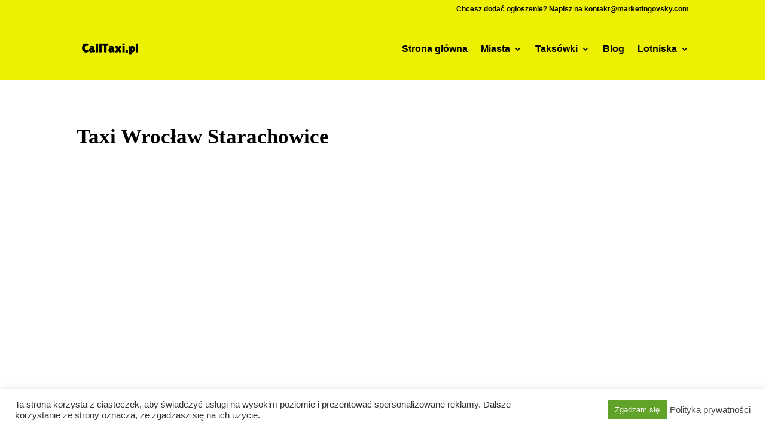

--- FILE ---
content_type: text/html; charset=UTF-8
request_url: https://www.calltaxi.pl/taxi-lotnisko-wroclaw-starachowice/
body_size: 9821
content:
<!DOCTYPE html><html lang="pl-PL"><head><meta charset="UTF-8" /><meta http-equiv="X-UA-Compatible" content="IE=edge"><link rel="pingback" href="https://www.calltaxi.pl/xmlrpc.php" /> <script type="text/javascript">document.documentElement.className = 'js';</script> <meta name='robots' content='index, follow, max-image-preview:large, max-snippet:-1, max-video-preview:-1' /><link media="all" href="https://www.calltaxi.pl/wp-content/cache/autoptimize/css/autoptimize_bb24e6d52a90a2eb51f80638d74e28a2.css" rel="stylesheet"><link media="none" href="https://www.calltaxi.pl/wp-content/cache/autoptimize/css/autoptimize_ed87e6fc5b520cbb909790129bcf475a.css" rel="stylesheet"><title>Taxi lotnisko Wrocław Starachowice - tanie taksówki, opinie, ceny</title><meta property="og:locale" content="pl_PL" /><meta property="og:type" content="article" /><meta property="og:title" content="Taxi lotnisko Wrocław Starachowice - tanie taksówki, opinie, ceny" /><meta property="og:url" content="https://www.calltaxi.pl/taxi-lotnisko-wroclaw-starachowice" /><meta property="og:site_name" content="CallTaxi - zam&oacute;w Taxi w Twoim mieście" /><meta property="article:modified_time" content="2023-05-07T09:25:25+00:00" /><meta name="twitter:card" content="summary_large_image" /><meta name="twitter:label1" content="Szacowany czas czytania" /><meta name="twitter:data1" content="2 minuty" /> <script type="application/ld+json" class="yoast-schema-graph">{"@context":"https://schema.org","@graph":[{"@type":"WebPage","@id":"https://www.calltaxi.pl/template-taxi-lotniska/","url":"https://www.calltaxi.pl/template-taxi-lotniska/","name":"Taxi lotnisko Wrocław Starachowice - tanie taksówki, opinie, ceny","isPartOf":{"@id":"https://www.calltaxi.pl/#website"},"datePublished":"2023-01-27T11:46:16+00:00","dateModified":"2023-05-07T09:25:25+00:00","breadcrumb":{"@id":"https://www.calltaxi.pl/template-taxi-lotniska/#breadcrumb"},"inLanguage":"pl-PL","potentialAction":[{"@type":"ReadAction","target":["https://www.calltaxi.pl/template-taxi-lotniska/"]}]},{"@type":"BreadcrumbList","@id":"https://www.calltaxi.pl/template-taxi-lotniska/#breadcrumb","itemListElement":[{"@type":"ListItem","position":1,"name":"Strona główna","item":"https://www.calltaxi.pl/"},{"@type":"ListItem","position":2,"name":"template-taxi-lotniska"}]},{"@type":"WebSite","@id":"https://www.calltaxi.pl/#website","url":"https://www.calltaxi.pl/","name":"CallTaxi - zam&oacute;w Taxi w Twoim mieście","description":"Szybko, tanio, bezpiecznie!","potentialAction":[{"@type":"SearchAction","target":{"@type":"EntryPoint","urlTemplate":"https://www.calltaxi.pl/?s={search_term_string}"},"query-input":"required name=search_term_string"}],"inLanguage":"pl-PL"}]}</script> <link rel="canonical" href="https://www.calltaxi.pl/taxi-lotnisko-wroclaw-starachowice/"><link rel="alternate" type="application/rss+xml" title="CallTaxi - zam&oacute;w Taxi w Twoim mieście &raquo; Kanał z wpisami" href="https://www.calltaxi.pl/feed/" /><link rel="alternate" type="application/rss+xml" title="CallTaxi - zam&oacute;w Taxi w Twoim mieście &raquo; Kanał z komentarzami" href="https://www.calltaxi.pl/comments/feed/" /><meta content="Divi v.4.24.0" name="generator"/> <script type="text/javascript" src="https://www.calltaxi.pl/wp-includes/js/jquery/jquery.min.js?ver=3.7.1" id="jquery-core-js"></script> <script type="text/javascript" id="cookie-law-info-js-extra">var Cli_Data = {"nn_cookie_ids":[],"cookielist":[],"non_necessary_cookies":[],"ccpaEnabled":"","ccpaRegionBased":"","ccpaBarEnabled":"","strictlyEnabled":["necessary","obligatoire"],"ccpaType":"gdpr","js_blocking":"1","custom_integration":"","triggerDomRefresh":"","secure_cookies":""};
var cli_cookiebar_settings = {"animate_speed_hide":"500","animate_speed_show":"500","background":"#FFF","border":"#b1a6a6c2","border_on":"","button_1_button_colour":"#61a229","button_1_button_hover":"#4e8221","button_1_link_colour":"#fff","button_1_as_button":"1","button_1_new_win":"","button_2_button_colour":"#333","button_2_button_hover":"#292929","button_2_link_colour":"#444","button_2_as_button":"","button_2_hidebar":"","button_3_button_colour":"#dedfe0","button_3_button_hover":"#b2b2b3","button_3_link_colour":"#333333","button_3_as_button":"1","button_3_new_win":"","button_4_button_colour":"#dedfe0","button_4_button_hover":"#b2b2b3","button_4_link_colour":"#333333","button_4_as_button":"1","button_7_button_colour":"#61a229","button_7_button_hover":"#4e8221","button_7_link_colour":"#fff","button_7_as_button":"1","button_7_new_win":"","font_family":"inherit","header_fix":"","notify_animate_hide":"1","notify_animate_show":"","notify_div_id":"#cookie-law-info-bar","notify_position_horizontal":"right","notify_position_vertical":"bottom","scroll_close":"","scroll_close_reload":"","accept_close_reload":"","reject_close_reload":"","showagain_tab":"","showagain_background":"#fff","showagain_border":"#000","showagain_div_id":"#cookie-law-info-again","showagain_x_position":"100px","text":"#333333","show_once_yn":"","show_once":"10000","logging_on":"","as_popup":"","popup_overlay":"1","bar_heading_text":"","cookie_bar_as":"banner","popup_showagain_position":"bottom-right","widget_position":"left"};
var log_object = {"ajax_url":"https:\/\/www.calltaxi.pl\/wp-admin\/admin-ajax.php"};</script> <link rel="https://api.w.org/" href="https://www.calltaxi.pl/wp-json/" /><link rel="alternate" type="application/json" href="https://www.calltaxi.pl/wp-json/wp/v2/pages/2537" /><link rel="EditURI" type="application/rsd+xml" title="RSD" href="https://www.calltaxi.pl/xmlrpc.php?rsd" /><link rel="wlwmanifest" type="application/wlwmanifest+xml" href="https://www.calltaxi.pl/wp-includes/wlwmanifest.xml" /><meta name="generator" content="WordPress 6.1.1" /><link rel='shortlink' href='https://www.calltaxi.pl/?p=2537' /><link rel="alternate" type="application/json+oembed" href="https://www.calltaxi.pl/wp-json/oembed/1.0/embed?url=https%3A%2F%2Fwww.calltaxi.pl%2Ftaxi-lotnisko-wroclaw-starachowice" /><link rel="alternate" type="text/xml+oembed" href="https://www.calltaxi.pl/wp-json/oembed/1.0/embed?url=https%3A%2F%2Fwww.calltaxi.pl%2Ftaxi-lotnisko-wroclaw-starachowice&#038;format=xml" /><meta name="viewport" content="width=device-width, initial-scale=1.0, maximum-scale=1.0, user-scalable=0" /> <script async src="https://www.googletagmanager.com/gtag/js?id=UA-156530300-1"></script> <script>window.dataLayer = window.dataLayer || [];
  function gtag(){dataLayer.push(arguments);}
  gtag('js', new Date());

  gtag('config', 'UA-156530300-1');</script> <meta name="google-site-verification" content="yecISzK09KYktu9cqgWNVffA0nf4S6aSUeR_ourKI_8"> <script data-ad-client="ca-pub-8941980214209706" async src="https://pagead2.googlesyndication.com/pagead/js/adsbygoogle.js"></script> <link rel="icon" href="https://www.calltaxi.pl/wp-content/uploads/2020/01/cropped-calltaxi.pl-favicon-32x32.png" sizes="32x32" /><link rel="icon" href="https://www.calltaxi.pl/wp-content/uploads/2020/01/cropped-calltaxi.pl-favicon-192x192.png" sizes="192x192" /><link rel="apple-touch-icon" href="https://www.calltaxi.pl/wp-content/uploads/2020/01/cropped-calltaxi.pl-favicon-180x180.png" /><meta name="msapplication-TileImage" content="https://www.calltaxi.pl/wp-content/uploads/2020/01/cropped-calltaxi.pl-favicon-270x270.png" /></head><body data-rsssl=1 class="page-template-default page page-id-2537 et_button_custom_icon et_pb_button_helper_class et_transparent_nav et_non_fixed_nav et_show_nav et_secondary_nav_enabled et_secondary_nav_only_menu et_primary_nav_dropdown_animation_fade et_secondary_nav_dropdown_animation_fade et_header_style_left et_pb_footer_columns4 et_cover_background et_pb_gutter et_pb_gutters3 et_pb_pagebuilder_layout et_no_sidebar et_divi_theme et-db"> <svg xmlns="http://www.w3.org/2000/svg" viewBox="0 0 0 0" width="0" height="0" focusable="false" role="none" style="visibility: hidden; position: absolute; left: -9999px; overflow: hidden;" ><defs><filter id="wp-duotone-dark-grayscale"><feColorMatrix color-interpolation-filters="sRGB" type="matrix" values=" .299 .587 .114 0 0 .299 .587 .114 0 0 .299 .587 .114 0 0 .299 .587 .114 0 0 " /><feComponentTransfer color-interpolation-filters="sRGB" ><feFuncR type="table" tableValues="0 0.49803921568627" /><feFuncG type="table" tableValues="0 0.49803921568627" /><feFuncB type="table" tableValues="0 0.49803921568627" /><feFuncA type="table" tableValues="1 1" /></feComponentTransfer><feComposite in2="SourceGraphic" operator="in" /></filter></defs></svg><svg xmlns="http://www.w3.org/2000/svg" viewBox="0 0 0 0" width="0" height="0" focusable="false" role="none" style="visibility: hidden; position: absolute; left: -9999px; overflow: hidden;" ><defs><filter id="wp-duotone-grayscale"><feColorMatrix color-interpolation-filters="sRGB" type="matrix" values=" .299 .587 .114 0 0 .299 .587 .114 0 0 .299 .587 .114 0 0 .299 .587 .114 0 0 " /><feComponentTransfer color-interpolation-filters="sRGB" ><feFuncR type="table" tableValues="0 1" /><feFuncG type="table" tableValues="0 1" /><feFuncB type="table" tableValues="0 1" /><feFuncA type="table" tableValues="1 1" /></feComponentTransfer><feComposite in2="SourceGraphic" operator="in" /></filter></defs></svg><svg xmlns="http://www.w3.org/2000/svg" viewBox="0 0 0 0" width="0" height="0" focusable="false" role="none" style="visibility: hidden; position: absolute; left: -9999px; overflow: hidden;" ><defs><filter id="wp-duotone-purple-yellow"><feColorMatrix color-interpolation-filters="sRGB" type="matrix" values=" .299 .587 .114 0 0 .299 .587 .114 0 0 .299 .587 .114 0 0 .299 .587 .114 0 0 " /><feComponentTransfer color-interpolation-filters="sRGB" ><feFuncR type="table" tableValues="0.54901960784314 0.98823529411765" /><feFuncG type="table" tableValues="0 1" /><feFuncB type="table" tableValues="0.71764705882353 0.25490196078431" /><feFuncA type="table" tableValues="1 1" /></feComponentTransfer><feComposite in2="SourceGraphic" operator="in" /></filter></defs></svg><svg xmlns="http://www.w3.org/2000/svg" viewBox="0 0 0 0" width="0" height="0" focusable="false" role="none" style="visibility: hidden; position: absolute; left: -9999px; overflow: hidden;" ><defs><filter id="wp-duotone-blue-red"><feColorMatrix color-interpolation-filters="sRGB" type="matrix" values=" .299 .587 .114 0 0 .299 .587 .114 0 0 .299 .587 .114 0 0 .299 .587 .114 0 0 " /><feComponentTransfer color-interpolation-filters="sRGB" ><feFuncR type="table" tableValues="0 1" /><feFuncG type="table" tableValues="0 0.27843137254902" /><feFuncB type="table" tableValues="0.5921568627451 0.27843137254902" /><feFuncA type="table" tableValues="1 1" /></feComponentTransfer><feComposite in2="SourceGraphic" operator="in" /></filter></defs></svg><svg xmlns="http://www.w3.org/2000/svg" viewBox="0 0 0 0" width="0" height="0" focusable="false" role="none" style="visibility: hidden; position: absolute; left: -9999px; overflow: hidden;" ><defs><filter id="wp-duotone-midnight"><feColorMatrix color-interpolation-filters="sRGB" type="matrix" values=" .299 .587 .114 0 0 .299 .587 .114 0 0 .299 .587 .114 0 0 .299 .587 .114 0 0 " /><feComponentTransfer color-interpolation-filters="sRGB" ><feFuncR type="table" tableValues="0 0" /><feFuncG type="table" tableValues="0 0.64705882352941" /><feFuncB type="table" tableValues="0 1" /><feFuncA type="table" tableValues="1 1" /></feComponentTransfer><feComposite in2="SourceGraphic" operator="in" /></filter></defs></svg><svg xmlns="http://www.w3.org/2000/svg" viewBox="0 0 0 0" width="0" height="0" focusable="false" role="none" style="visibility: hidden; position: absolute; left: -9999px; overflow: hidden;" ><defs><filter id="wp-duotone-magenta-yellow"><feColorMatrix color-interpolation-filters="sRGB" type="matrix" values=" .299 .587 .114 0 0 .299 .587 .114 0 0 .299 .587 .114 0 0 .299 .587 .114 0 0 " /><feComponentTransfer color-interpolation-filters="sRGB" ><feFuncR type="table" tableValues="0.78039215686275 1" /><feFuncG type="table" tableValues="0 0.94901960784314" /><feFuncB type="table" tableValues="0.35294117647059 0.47058823529412" /><feFuncA type="table" tableValues="1 1" /></feComponentTransfer><feComposite in2="SourceGraphic" operator="in" /></filter></defs></svg><svg xmlns="http://www.w3.org/2000/svg" viewBox="0 0 0 0" width="0" height="0" focusable="false" role="none" style="visibility: hidden; position: absolute; left: -9999px; overflow: hidden;" ><defs><filter id="wp-duotone-purple-green"><feColorMatrix color-interpolation-filters="sRGB" type="matrix" values=" .299 .587 .114 0 0 .299 .587 .114 0 0 .299 .587 .114 0 0 .299 .587 .114 0 0 " /><feComponentTransfer color-interpolation-filters="sRGB" ><feFuncR type="table" tableValues="0.65098039215686 0.40392156862745" /><feFuncG type="table" tableValues="0 1" /><feFuncB type="table" tableValues="0.44705882352941 0.4" /><feFuncA type="table" tableValues="1 1" /></feComponentTransfer><feComposite in2="SourceGraphic" operator="in" /></filter></defs></svg><svg xmlns="http://www.w3.org/2000/svg" viewBox="0 0 0 0" width="0" height="0" focusable="false" role="none" style="visibility: hidden; position: absolute; left: -9999px; overflow: hidden;" ><defs><filter id="wp-duotone-blue-orange"><feColorMatrix color-interpolation-filters="sRGB" type="matrix" values=" .299 .587 .114 0 0 .299 .587 .114 0 0 .299 .587 .114 0 0 .299 .587 .114 0 0 " /><feComponentTransfer color-interpolation-filters="sRGB" ><feFuncR type="table" tableValues="0.098039215686275 1" /><feFuncG type="table" tableValues="0 0.66274509803922" /><feFuncB type="table" tableValues="0.84705882352941 0.41960784313725" /><feFuncA type="table" tableValues="1 1" /></feComponentTransfer><feComposite in2="SourceGraphic" operator="in" /></filter></defs></svg><div id="page-container"><div id="top-header"><div class="container clearfix"><div id="et-secondary-menu"><ul id="et-secondary-nav" class="menu"><li class="menu-item menu-item-type-custom menu-item-object-custom menu-item-2584"><a href="mailto:kontakt@marketingovsky.com">Chcesz dodać ogłoszenie? Napisz na kontakt@marketingovsky.com</a></li></ul></div></div></div><header id="main-header" data-height-onload="90"><div class="container clearfix et_menu_container"><div class="logo_container"> <span class="logo_helper"></span> <a href="https://www.calltaxi.pl/"> <img src="https://www.calltaxi.pl/wp-content/uploads/2020/01/calltaxi.pl-logo.png" width="93" height="43" alt="CallTaxi - zam&oacute;w Taxi w Twoim mieście" id="logo" data-height-percentage="100" /> </a></div><div id="et-top-navigation" data-height="90" data-fixed-height="40"><nav id="top-menu-nav"><ul id="top-menu" class="nav"><li id="menu-item-48" class="menu-item menu-item-type-post_type menu-item-object-page menu-item-home menu-item-48"><a href="https://www.calltaxi.pl/">Strona główna</a></li><li id="menu-item-2359" class="menu-item menu-item-type-custom menu-item-object-custom menu-item-has-children menu-item-2359"><a href="#">Miasta</a><ul class="sub-menu"><li id="menu-item-2362" class="menu-item menu-item-type-post_type menu-item-object-page menu-item-2362"><a href="https://www.calltaxi.pl/taxi-warszawa/">Taxi Warszawa</a></li><li id="menu-item-2373" class="menu-item menu-item-type-post_type menu-item-object-page menu-item-2373"><a href="https://www.calltaxi.pl/taxi-lodz/">Taxi Łódź</a></li><li id="menu-item-2363" class="menu-item menu-item-type-post_type menu-item-object-page menu-item-2363"><a href="https://www.calltaxi.pl/taxi-gdansk/">Taxi Gdańsk</a></li><li id="menu-item-2360" class="menu-item menu-item-type-post_type menu-item-object-page menu-item-2360"><a href="https://www.calltaxi.pl/taxi-torun/">Taxi Toruń</a></li><li id="menu-item-2367" class="menu-item menu-item-type-post_type menu-item-object-page menu-item-2367"><a href="https://www.calltaxi.pl/taxi-krakow/">Taxi Kraków</a></li><li id="menu-item-2368" class="menu-item menu-item-type-post_type menu-item-object-page menu-item-2368"><a href="https://www.calltaxi.pl/taxi-wroclaw/">Taxi Wrocław</a></li><li id="menu-item-2369" class="menu-item menu-item-type-post_type menu-item-object-page menu-item-2369"><a href="https://www.calltaxi.pl/taxi-poznan/">Taxi Poznań</a></li><li id="menu-item-2372" class="menu-item menu-item-type-post_type menu-item-object-page menu-item-2372"><a href="https://www.calltaxi.pl/taxi-katowice/">Taxi Katowice</a></li><li id="menu-item-2364" class="menu-item menu-item-type-post_type menu-item-object-page menu-item-2364"><a href="https://www.calltaxi.pl/taxi-szczecin/">Taxi Szczecin</a></li><li id="menu-item-2361" class="menu-item menu-item-type-post_type menu-item-object-page menu-item-2361"><a href="https://www.calltaxi.pl/taxi-bydgoszcz/">Taxi Bydgoszcz</a></li><li id="menu-item-2365" class="menu-item menu-item-type-post_type menu-item-object-page menu-item-2365"><a href="https://www.calltaxi.pl/taxi-bialystok/">Taxi Białystok</a></li><li id="menu-item-2366" class="menu-item menu-item-type-post_type menu-item-object-page menu-item-2366"><a href="https://www.calltaxi.pl/taxi-radom/">Taxi Radom</a></li><li id="menu-item-2370" class="menu-item menu-item-type-post_type menu-item-object-page menu-item-2370"><a href="https://www.calltaxi.pl/taxi-kielce/">Taxi Kielce</a></li><li id="menu-item-2371" class="menu-item menu-item-type-post_type menu-item-object-page menu-item-2371"><a href="https://www.calltaxi.pl/taxi-czestochowa/">Taxi Częstochowa</a></li></ul></li><li id="menu-item-1268" class="menu-item menu-item-type-custom menu-item-object-custom menu-item-has-children menu-item-1268"><a href="https://www.calltaxi.pl/taxi/">Taksówki</a><ul class="sub-menu"><li id="menu-item-1266" class="menu-item menu-item-type-post_type menu-item-object-page menu-item-1266"><a href="https://www.calltaxi.pl/taxi-mazowieckie/">Taxi Mazowieckie</a></li><li id="menu-item-1267" class="menu-item menu-item-type-post_type menu-item-object-page menu-item-1267"><a href="https://www.calltaxi.pl/taxi-lodzkie/">Taxi Łódzkie</a></li><li id="menu-item-1265" class="menu-item menu-item-type-post_type menu-item-object-page menu-item-1265"><a href="https://www.calltaxi.pl/taxi-pomorskie/">Taxi Pomorskie</a></li><li id="menu-item-1362" class="menu-item menu-item-type-post_type menu-item-object-page menu-item-1362"><a href="https://www.calltaxi.pl/taxi-swietokrzyskie/">Taxi Świętokrzyskie</a></li><li id="menu-item-1363" class="menu-item menu-item-type-post_type menu-item-object-page menu-item-1363"><a href="https://www.calltaxi.pl/taxi-zachodniopomorskie/">Taxi Zachodniopomorskie</a></li><li id="menu-item-1603" class="menu-item menu-item-type-post_type menu-item-object-page menu-item-1603"><a href="https://www.calltaxi.pl/taxi-lubuskie/">Taxi Lubuskie</a></li><li id="menu-item-1604" class="menu-item menu-item-type-post_type menu-item-object-page menu-item-1604"><a href="https://www.calltaxi.pl/taxi-dolnoslaskie/">Taxi Dolnośląskie</a></li><li id="menu-item-1643" class="menu-item menu-item-type-post_type menu-item-object-page menu-item-1643"><a href="https://www.calltaxi.pl/taxi-opolskie/">Taxi Opolskie</a></li><li id="menu-item-1693" class="menu-item menu-item-type-post_type menu-item-object-page menu-item-1693"><a href="https://www.calltaxi.pl/taxi-podlaskie/">Taxi Podlaskie</a></li><li id="menu-item-2311" class="menu-item menu-item-type-post_type menu-item-object-page menu-item-2311"><a href="https://www.calltaxi.pl/taxi-kujawsko-pomorskie/">Taxi Kujawsko-Pomorskie</a></li><li id="menu-item-1752" class="menu-item menu-item-type-post_type menu-item-object-page menu-item-1752"><a href="https://www.calltaxi.pl/taxi-podkarpackie/">Taxi Podkarpackie</a></li><li id="menu-item-1819" class="menu-item menu-item-type-post_type menu-item-object-page menu-item-1819"><a href="https://www.calltaxi.pl/taxi-lubelskie/">Taxi Lubelskie</a></li><li id="menu-item-1886" class="menu-item menu-item-type-post_type menu-item-object-page menu-item-1886"><a href="https://www.calltaxi.pl/taxi-warminsko-mazurskie/">Taxi Warmińsko-Mazurskie</a></li><li id="menu-item-1972" class="menu-item menu-item-type-post_type menu-item-object-page menu-item-1972"><a href="https://www.calltaxi.pl/taxi-malopolskie/">Taxi Małopolskie</a></li><li id="menu-item-2087" class="menu-item menu-item-type-post_type menu-item-object-page menu-item-2087"><a href="https://www.calltaxi.pl/taxi-wielkopolskie/">Taxi Wielkopolskie</a></li><li id="menu-item-2284" class="menu-item menu-item-type-post_type menu-item-object-page menu-item-2284"><a href="https://www.calltaxi.pl/taxi-slaskie/">Taxi Śląskie</a></li></ul></li><li id="menu-item-67" class="menu-item menu-item-type-post_type menu-item-object-page menu-item-67"><a href="https://www.calltaxi.pl/blog/">Blog</a></li><li id="menu-item-2541" class="menu-item menu-item-type-custom menu-item-object-custom current-menu-ancestor current-menu-parent menu-item-has-children menu-item-2541"><a href="#">Lotniska</a><ul class="sub-menu"><li id="menu-item-2542" class="menu-item menu-item-type-custom menu-item-object-custom menu-item-2542"><a href="/taxi-lotnisko-lodz-lublinek/">Taxi Łódź Lublinek</a></li><li id="menu-item-2543" class="menu-item menu-item-type-custom menu-item-object-custom menu-item-2543"><a href="/taxi-lotnisko-krakow-balice/">Taxi Kraków Balice</a></li><li id="menu-item-2544" class="menu-item menu-item-type-custom menu-item-object-custom menu-item-2544"><a href="/taxi-lotnisko-gdansk-rebiechowo/">Taxi Gdańsk Rębiechowo</a></li><li id="menu-item-2545" class="menu-item menu-item-type-custom menu-item-object-custom menu-item-2545"><a href="/taxi-lotnisko-lublin-swidnik/">Taxi Lublin Świdnik</a></li><li id="menu-item-2546" class="menu-item menu-item-type-custom menu-item-object-custom menu-item-2546"><a href="/taxi-lotnisko-warszawa-modlin/">Taxi Warszawa Modlin</a></li><li id="menu-item-2547" class="menu-item menu-item-type-custom menu-item-object-custom menu-item-2547"><a href="/taxi-lotnisko-warszawa-okecie/">Taxi Warszawa Okęcie</a></li><li id="menu-item-2548" class="menu-item menu-item-type-custom menu-item-object-custom menu-item-2548"><a href="/taxi-lotnisko-poznan-lawica/">Taxi Poznań Ławica</a></li><li id="menu-item-2549" class="menu-item menu-item-type-custom menu-item-object-custom menu-item-2549"><a href="/taxi-lotnisko-katowice-pyrzowice/">Taxi Katowice Pyrzowice</a></li><li id="menu-item-2550" class="menu-item menu-item-type-custom menu-item-object-custom menu-item-2550"><a href="/taxi-lotnisko-radom/">Taxi lotnisko Radom</a></li><li id="menu-item-2551" class="menu-item menu-item-type-custom menu-item-object-custom menu-item-2551"><a href="/taxi-lotnisko-rzeszow-jasionka/">Taxi Rzeszów Jasionka</a></li><li id="menu-item-2552" class="menu-item menu-item-type-custom menu-item-object-custom current-menu-item menu-item-2552"><a href="/taxi-lotnisko-wroclaw-starachowice/" aria-current="page">Taxi Wrocław Starachowice</a></li></ul></li></ul></nav><div id="et_mobile_nav_menu"><div class="mobile_nav closed"> <span class="select_page">Zaznacz stronę</span> <span class="mobile_menu_bar mobile_menu_bar_toggle"></span></div></div></div></div></header><div id="et-main-area"><div id="main-content"><article id="post-2537" class="post-2537 page type-page status-publish hentry"><div class="entry-content"><div class="et-l et-l--post"><div class="et_builder_inner_content et_pb_gutters3"><div class="et_pb_section et_pb_section_0 et_section_regular section_has_divider et_pb_bottom_divider et_pb_top_divider" ><div class="et_pb_top_inside_divider et-no-transition"></div><div class="et_pb_row et_pb_row_0"><div class="et_pb_column et_pb_column_4_4 et_pb_column_0  et_pb_css_mix_blend_mode_passthrough et-last-child"><div class="et_pb_module et_pb_text et_pb_text_0  et_pb_text_align_left et_pb_bg_layout_light"><div class="et_pb_text_inner"><h1>Taxi Wrocław Starachowice</h1></div></div><div class="et_pb_module et_pb_code et_pb_code_0"><div class="et_pb_code_inner"><script async src="https://pagead2.googlesyndication.com/pagead/js/adsbygoogle.js"></script>  <ins class="adsbygoogle"
 style="display:block"
 data-ad-client="ca-pub-8941980214209706"
 data-ad-slot="1631636516"
 data-ad-format="auto"
 data-full-width-responsive="true"></ins> <script>(adsbygoogle = window.adsbygoogle || []).push({});</script></div></div></div></div><div class="et_pb_bottom_inside_divider et-no-transition"></div></div><div class="et_pb_section et_pb_section_1 et_section_regular section_has_divider et_pb_bottom_divider et_pb_top_divider" ><div class="et_pb_top_inside_divider et-no-transition"></div><div class="et_pb_row et_pb_row_1"><div class="et_pb_column et_pb_column_4_4 et_pb_column_1  et_pb_css_mix_blend_mode_passthrough et-last-child"><div class="et_pb_module et_pb_text et_pb_text_1  et_pb_text_align_left et_pb_bg_layout_light"><div class="et_pb_text_inner"><h2>Cennik taxi na lotnisku Wrocław Starachowice</h2><p>Zobacz, ile prawdopodobnie może kosztować przejazd taksówką. Kwoty są jedynie orientacyjne. Dokładne ceny taxi działających na lotnisku poznasz podczas kontaktu z wybranym kierowcą.</p></div></div><div class="et_pb_module et_pb_text et_pb_text_2  et_pb_text_align_left et_pb_bg_layout_light"><div class="et_pb_text_inner"><table border="1" style="border-collapse: collapse; width: 100%;"><tbody><tr><td style="width: 50%;">Opłata startowa</td><td style="width: 50%;">5,00 – 8,00 zł</td></tr><tr><td style="width: 50%;">Taryfa 1 (dzień 6:00 – 22:00)</td><td style="width: 50%;">1,50 – 3,00 zł / km</td></tr><tr><td style="width: 50%;">Taryfa 2 (noc 22:00 – 6:00)</td><td style="width: 50%;">2,50 – 4,50 zł / km</td></tr><tr><td style="width: 50%;">Taryfa 3 (dzień 6:00 - 22:00)</td><td style="width: 50%;">4,00 – 6,00 zł / km</td></tr><tr><td style="width: 50%;">Taryfa 4 (noc 22:00 – 6:00)</td><td style="width: 50%;">5,00 – 9,00 zł / km</td></tr><tr><td style="width: 50%;">Postój</td><td style="width: 50%;">25,00 - 50,00 / godz.</td></tr></tbody></table><p>&nbsp;<br /> &nbsp;</p><h3>Brak wyników? Użyj wygodnej wyszukiwarki!</h3><p><script async="" src="https://cse.google.com/cse.js?cx=e5531d7f7a7d74630"></script></p><div class="gcse-search"></div><p>&nbsp;<br /> &nbsp;</p></div></div><div class="et_pb_module et_pb_code et_pb_code_1"><div class="et_pb_code_inner"><script async src="https://pagead2.googlesyndication.com/pagead/js/adsbygoogle.js"></script>  <ins class="adsbygoogle"
 style="display:block"
 data-ad-client="ca-pub-8941980214209706"
 data-ad-slot="3815272062"
 data-ad-format="auto"
 data-full-width-responsive="true"></ins> <script>(adsbygoogle = window.adsbygoogle || []).push({});</script></div></div><div class="et_pb_module et_pb_text et_pb_text_3  et_pb_text_align_left et_pb_bg_layout_light"><div class="et_pb_text_inner"><h2>Taksówka z lotniska Wrocław Starachowice</h2><p>Wykorzystaj poręczną mapkę, by sprawdzić, gdzie być może działają taksówki w okolicach tego lotniska.</p></div></div><div class="et_pb_module et_pb_code et_pb_code_2"></div><div class="et_pb_module et_pb_code et_pb_code_3"><div class="et_pb_code_inner"><iframe width="1200" height="400" style="border:0" loading="lazy" allowfullscreen src="https://www.google.com/maps/embed/v1/search?q=taxi+Wrocław&#038;key=AIzaSyAvUA0DfUCoOMGltcZbTOr0fAcpGM467Fg"></iframe></div></div><div class="et_pb_module et_pb_code et_pb_code_4"><div class="et_pb_code_inner"><script async src="https://pagead2.googlesyndication.com/pagead/js/adsbygoogle.js"></script>  <ins class="adsbygoogle"
 style="display:block"
 data-ad-client="ca-pub-8941980214209706"
 data-ad-slot="7427082198"
 data-ad-format="auto"
 data-full-width-responsive="true"></ins> <script>(adsbygoogle = window.adsbygoogle || []).push({});</script></div></div><div class="et_pb_module et_pb_text et_pb_text_4  et_pb_text_align_left et_pb_bg_layout_light"><div class="et_pb_text_inner"><p><h2>Z kierowcą taksówki do portu lotniczego. Na czym polega ten przejazd?</h2><p>Jeśli masz zamiar odbyć podróż aeroplanem, nie możesz zezwolić sobie na opóźnienie w przybyciu na lotnisko. Odprawa, przekazanie bagażu lub ukończenie kontroli bezpieczeństwa – aby bez strachu sprostać całkowite czynności, warto zjawić się w porcie samolotowym, gdzieś 2 h przed planowaną godziną wyjazdu. Bynajmniej komunikacja ogólnopolska cyklicznie zawodzi. Świetnym pomysłem na rozwiązanie tegoż faktu jest transfer na lotnisko Wrocław Starachowice taxi.</p><h2>Czemu powinno się wybrać taxi, jadąc do portu lotniczego?</h2><p>Jadąc taxi do portu lotniczego &#8211; to dobry pomysł z dużej ilości powodów. Po pierwsze to: wysoki luksus dla pasażera. Nie potrzebujesz przedzierać się z wielkimi bagażami w zawalonych busach bądź pociągach – po wjeździe kierowcy taxi, zajmiesz korzystne środowisko w pojeździe, a swoje bagaże ukryjesz w bagażniku. Oprócz tego nie potrzebujesz sprawdzać rozkładu podróży czy oburzać się opóźnieniami komunikacji.</p><h2>Jak można zarezerwować taksi do portu lotniczego Wrocław Starachowice?</h2><p>Jeśli pomimo to obawiasz się opóźnienia, taksi do portu lotniczego Wrocław Starachowice w miejscowości Wrocław &#8211; masz opcję zamówić ją z wyprzedzeniem. Dzięki czemu kierowca będzie pod wybranym adresem o wcześniej naznaczonej porze. Podróż na lotnisko taxi to zarówno podejście niesłychanie popularne cenowo. Taxi do portu lotniczego masz możliwość zamówić poprzez apkę albo smartfona &#8211; telefonując wprost do spółki taksówkarskiej ewentualnie taryfiarza.</p></p></div></div></div></div></div></div></div></div></article></div><footer id="main-footer"><div id="et-footer-nav"><div class="container"><ul id="menu-menu-dolne" class="bottom-nav"><li id="menu-item-2492" class="menu-item menu-item-type-post_type menu-item-object-page menu-item-2492"><a href="https://www.calltaxi.pl/przewoz-osob-w-poblizu/">Przewóz osób w pobliżu</a></li><li id="menu-item-2493" class="menu-item menu-item-type-post_type menu-item-object-page menu-item-2493"><a href="https://www.calltaxi.pl/pks-w-poblizu/">PKS w pobliżu</a></li><li id="menu-item-2494" class="menu-item menu-item-type-post_type menu-item-object-page menu-item-2494"><a href="https://www.calltaxi.pl/bus-w-poblizu/">Bus w pobliżu</a></li><li id="menu-item-2495" class="menu-item menu-item-type-post_type menu-item-object-page menu-item-2495"><a href="https://www.calltaxi.pl/autobus-w-poblizu/">Autobus w pobliżu</a></li><li id="menu-item-2496" class="menu-item menu-item-type-post_type menu-item-object-page menu-item-2496"><a href="https://www.calltaxi.pl/taksowki/">Taksówki</a></li><li id="menu-item-2497" class="menu-item menu-item-type-custom menu-item-object-custom menu-item-2497"><a href="https://www.calltaxi.pl/wp-content/uploads/2022/03/POLITYKA-PRYWATNOSCI-PL.docx">Polityka prywatności</a></li></ul></div></div><div id="footer-bottom"><div class="container clearfix"></div></div></footer></div></div><div id="cookie-law-info-bar" data-nosnippet="true"><span><div class="cli-bar-container cli-style-v2"><div class="cli-bar-message">Ta strona korzysta z ciasteczek, aby świadczyć usługi na wysokim poziomie i prezentować spersonalizowane reklamy. Dalsze korzystanie ze strony oznacza, że zgadzasz się na ich użycie.</div><div class="cli-bar-btn_container"><a id="wt-cli-accept-all-btn" role='button' data-cli_action="accept_all" class="wt-cli-element medium cli-plugin-button wt-cli-accept-all-btn cookie_action_close_header cli_action_button">Zgadzam się</a><a href="https://www.calltaxi.pl/wp-content/uploads/2022/03/POLITYKA-PRYWATNOSCI-PL.docx" id="CONSTANT_OPEN_URL" target="_blank" class="cli-plugin-main-link">Polityka prywatności</a></div></div></span></div><div id="cookie-law-info-again" data-nosnippet="true"><span id="cookie_hdr_showagain">Manage consent</span></div><div class="cli-modal" data-nosnippet="true" id="cliSettingsPopup" tabindex="-1" role="dialog" aria-labelledby="cliSettingsPopup" aria-hidden="true"><div class="cli-modal-dialog" role="document"><div class="cli-modal-content cli-bar-popup"> <button type="button" class="cli-modal-close" id="cliModalClose"> <svg class="" viewBox="0 0 24 24"><path d="M19 6.41l-1.41-1.41-5.59 5.59-5.59-5.59-1.41 1.41 5.59 5.59-5.59 5.59 1.41 1.41 5.59-5.59 5.59 5.59 1.41-1.41-5.59-5.59z"></path><path d="M0 0h24v24h-24z" fill="none"></path></svg> <span class="wt-cli-sr-only">Close</span> </button><div class="cli-modal-body"><div class="cli-container-fluid cli-tab-container"><div class="cli-row"><div class="cli-col-12 cli-align-items-stretch cli-px-0"><div class="cli-privacy-overview"><h4>Privacy Overview</h4><div class="cli-privacy-content"><div class="cli-privacy-content-text">This website uses cookies to improve your experience while you navigate through the website. Out of these, the cookies that are categorized as necessary are stored on your browser as they are essential for the working of basic functionalities of the website. We also use third-party cookies that help us analyze and understand how you use this website. These cookies will be stored in your browser only with your consent. You also have the option to opt-out of these cookies. But opting out of some of these cookies may affect your browsing experience.</div></div> <a class="cli-privacy-readmore" aria-label="Show more" role="button" data-readmore-text="Show more" data-readless-text="Show less"></a></div></div><div class="cli-col-12 cli-align-items-stretch cli-px-0 cli-tab-section-container"><div class="cli-tab-section"><div class="cli-tab-header"> <a role="button" tabindex="0" class="cli-nav-link cli-settings-mobile" data-target="necessary" data-toggle="cli-toggle-tab"> Necessary </a><div class="wt-cli-necessary-checkbox"> <input type="checkbox" class="cli-user-preference-checkbox"  id="wt-cli-checkbox-necessary" data-id="checkbox-necessary" checked="checked"  /> <label class="form-check-label" for="wt-cli-checkbox-necessary">Necessary</label></div> <span class="cli-necessary-caption">Always Enabled</span></div><div class="cli-tab-content"><div class="cli-tab-pane cli-fade" data-id="necessary"><div class="wt-cli-cookie-description"> Necessary cookies are absolutely essential for the website to function properly. These cookies ensure basic functionalities and security features of the website, anonymously.<table class="cookielawinfo-row-cat-table cookielawinfo-winter"><thead><tr><th class="cookielawinfo-column-1">Cookie</th><th class="cookielawinfo-column-3">Duration</th><th class="cookielawinfo-column-4">Description</th></tr></thead><tbody><tr class="cookielawinfo-row"><td class="cookielawinfo-column-1">cookielawinfo-checkbox-analytics</td><td class="cookielawinfo-column-3">11 months</td><td class="cookielawinfo-column-4">This cookie is set by GDPR Cookie Consent plugin. The cookie is used to store the user consent for the cookies in the category "Analytics".</td></tr><tr class="cookielawinfo-row"><td class="cookielawinfo-column-1">cookielawinfo-checkbox-functional</td><td class="cookielawinfo-column-3">11 months</td><td class="cookielawinfo-column-4">The cookie is set by GDPR cookie consent to record the user consent for the cookies in the category "Functional".</td></tr><tr class="cookielawinfo-row"><td class="cookielawinfo-column-1">cookielawinfo-checkbox-necessary</td><td class="cookielawinfo-column-3">11 months</td><td class="cookielawinfo-column-4">This cookie is set by GDPR Cookie Consent plugin. The cookies is used to store the user consent for the cookies in the category "Necessary".</td></tr><tr class="cookielawinfo-row"><td class="cookielawinfo-column-1">cookielawinfo-checkbox-others</td><td class="cookielawinfo-column-3">11 months</td><td class="cookielawinfo-column-4">This cookie is set by GDPR Cookie Consent plugin. The cookie is used to store the user consent for the cookies in the category "Other.</td></tr><tr class="cookielawinfo-row"><td class="cookielawinfo-column-1">cookielawinfo-checkbox-performance</td><td class="cookielawinfo-column-3">11 months</td><td class="cookielawinfo-column-4">This cookie is set by GDPR Cookie Consent plugin. The cookie is used to store the user consent for the cookies in the category "Performance".</td></tr><tr class="cookielawinfo-row"><td class="cookielawinfo-column-1">viewed_cookie_policy</td><td class="cookielawinfo-column-3">11 months</td><td class="cookielawinfo-column-4">The cookie is set by the GDPR Cookie Consent plugin and is used to store whether or not user has consented to the use of cookies. It does not store any personal data.</td></tr></tbody></table></div></div></div></div><div class="cli-tab-section"><div class="cli-tab-header"> <a role="button" tabindex="0" class="cli-nav-link cli-settings-mobile" data-target="functional" data-toggle="cli-toggle-tab"> Functional </a><div class="cli-switch"> <input type="checkbox" id="wt-cli-checkbox-functional" class="cli-user-preference-checkbox"  data-id="checkbox-functional" /> <label for="wt-cli-checkbox-functional" class="cli-slider" data-cli-enable="Enabled" data-cli-disable="Disabled"><span class="wt-cli-sr-only">Functional</span></label></div></div><div class="cli-tab-content"><div class="cli-tab-pane cli-fade" data-id="functional"><div class="wt-cli-cookie-description"> Functional cookies help to perform certain functionalities like sharing the content of the website on social media platforms, collect feedbacks, and other third-party features.</div></div></div></div><div class="cli-tab-section"><div class="cli-tab-header"> <a role="button" tabindex="0" class="cli-nav-link cli-settings-mobile" data-target="performance" data-toggle="cli-toggle-tab"> Performance </a><div class="cli-switch"> <input type="checkbox" id="wt-cli-checkbox-performance" class="cli-user-preference-checkbox"  data-id="checkbox-performance" /> <label for="wt-cli-checkbox-performance" class="cli-slider" data-cli-enable="Enabled" data-cli-disable="Disabled"><span class="wt-cli-sr-only">Performance</span></label></div></div><div class="cli-tab-content"><div class="cli-tab-pane cli-fade" data-id="performance"><div class="wt-cli-cookie-description"> Performance cookies are used to understand and analyze the key performance indexes of the website which helps in delivering a better user experience for the visitors.</div></div></div></div><div class="cli-tab-section"><div class="cli-tab-header"> <a role="button" tabindex="0" class="cli-nav-link cli-settings-mobile" data-target="analytics" data-toggle="cli-toggle-tab"> Analytics </a><div class="cli-switch"> <input type="checkbox" id="wt-cli-checkbox-analytics" class="cli-user-preference-checkbox"  data-id="checkbox-analytics" /> <label for="wt-cli-checkbox-analytics" class="cli-slider" data-cli-enable="Enabled" data-cli-disable="Disabled"><span class="wt-cli-sr-only">Analytics</span></label></div></div><div class="cli-tab-content"><div class="cli-tab-pane cli-fade" data-id="analytics"><div class="wt-cli-cookie-description"> Analytical cookies are used to understand how visitors interact with the website. These cookies help provide information on metrics the number of visitors, bounce rate, traffic source, etc.</div></div></div></div><div class="cli-tab-section"><div class="cli-tab-header"> <a role="button" tabindex="0" class="cli-nav-link cli-settings-mobile" data-target="advertisement" data-toggle="cli-toggle-tab"> Advertisement </a><div class="cli-switch"> <input type="checkbox" id="wt-cli-checkbox-advertisement" class="cli-user-preference-checkbox"  data-id="checkbox-advertisement" /> <label for="wt-cli-checkbox-advertisement" class="cli-slider" data-cli-enable="Enabled" data-cli-disable="Disabled"><span class="wt-cli-sr-only">Advertisement</span></label></div></div><div class="cli-tab-content"><div class="cli-tab-pane cli-fade" data-id="advertisement"><div class="wt-cli-cookie-description"> Advertisement cookies are used to provide visitors with relevant ads and marketing campaigns. These cookies track visitors across websites and collect information to provide customized ads.</div></div></div></div><div class="cli-tab-section"><div class="cli-tab-header"> <a role="button" tabindex="0" class="cli-nav-link cli-settings-mobile" data-target="others" data-toggle="cli-toggle-tab"> Others </a><div class="cli-switch"> <input type="checkbox" id="wt-cli-checkbox-others" class="cli-user-preference-checkbox"  data-id="checkbox-others" /> <label for="wt-cli-checkbox-others" class="cli-slider" data-cli-enable="Enabled" data-cli-disable="Disabled"><span class="wt-cli-sr-only">Others</span></label></div></div><div class="cli-tab-content"><div class="cli-tab-pane cli-fade" data-id="others"><div class="wt-cli-cookie-description"> Other uncategorized cookies are those that are being analyzed and have not been classified into a category as yet.</div></div></div></div></div></div></div></div><div class="cli-modal-footer"><div class="wt-cli-element cli-container-fluid cli-tab-container"><div class="cli-row"><div class="cli-col-12 cli-align-items-stretch cli-px-0"><div class="cli-tab-footer wt-cli-privacy-overview-actions"> <a id="wt-cli-privacy-save-btn" role="button" tabindex="0" data-cli-action="accept" class="wt-cli-privacy-btn cli_setting_save_button wt-cli-privacy-accept-btn cli-btn">SAVE &amp; ACCEPT</a></div></div></div></div></div></div></div></div><div class="cli-modal-backdrop cli-fade cli-settings-overlay"></div><div class="cli-modal-backdrop cli-fade cli-popupbar-overlay"></div>
 <script type='text/javascript' id='divi-custom-script-js-extra'>var DIVI = {"item_count":"%d Item","items_count":"%d Items"};
var et_builder_utils_params = {"condition":{"diviTheme":true,"extraTheme":false},"scrollLocations":["app","top"],"builderScrollLocations":{"desktop":"app","tablet":"app","phone":"app"},"onloadScrollLocation":"app","builderType":"fe"};
var et_frontend_scripts = {"builderCssContainerPrefix":"#et-boc","builderCssLayoutPrefix":"#et-boc .et-l"};
var et_pb_custom = {"ajaxurl":"https:\/\/www.calltaxi.pl\/wp-admin\/admin-ajax.php","images_uri":"https:\/\/www.calltaxi.pl\/wp-content\/themes\/Divi\/images","builder_images_uri":"https:\/\/www.calltaxi.pl\/wp-content\/themes\/Divi\/includes\/builder\/images","et_frontend_nonce":"b9597cc975","subscription_failed":"Prosz\u0119, sprawd\u017a pola poni\u017cej, aby upewni\u0107 si\u0119, \u017ce wpisa\u0142e\u015b poprawn\u0105 informacj\u0119.","et_ab_log_nonce":"bbf28c2407","fill_message":"Prosz\u0119 wype\u0142ni\u0107 nast\u0119puj\u0105ce pola:","contact_error_message":"Napraw poni\u017csze b\u0142\u0119dy:","invalid":"Nieprawid\u0142owy adres e-mail","captcha":"Captcha","prev":"Przed","previous":"Poprzednie","next":"Dalej","wrong_captcha":"Wpisa\u0142e\u015b\/-a\u015b w captcha nieprawid\u0142owy numer.","wrong_checkbox":"Pole wyboru","ignore_waypoints":"no","is_divi_theme_used":"1","widget_search_selector":".widget_search","ab_tests":[],"is_ab_testing_active":"","page_id":"2537","unique_test_id":"","ab_bounce_rate":"5","is_cache_plugin_active":"yes","is_shortcode_tracking":"","tinymce_uri":"https:\/\/www.calltaxi.pl\/wp-content\/themes\/Divi\/includes\/builder\/frontend-builder\/assets\/vendors","accent_color":"#000000","waypoints_options":[]};
var et_pb_box_shadow_elements = [];</script> <script defer src="https://www.calltaxi.pl/wp-content/cache/autoptimize/js/autoptimize_d77e66a8cd1f4f814dd8a907690eb33e.js"></script><!--noptimize--><!-- Autoptimize found a problem with the HTML in your Theme, tag `/body` missing --><!--/noptimize-->

--- FILE ---
content_type: text/html; charset=utf-8
request_url: https://www.google.com/recaptcha/api2/aframe
body_size: 115
content:
<!DOCTYPE HTML><html><head><meta http-equiv="content-type" content="text/html; charset=UTF-8"></head><body><script nonce="i48GitOwOLkfUlkZDkuRZw">/** Anti-fraud and anti-abuse applications only. See google.com/recaptcha */ try{var clients={'sodar':'https://pagead2.googlesyndication.com/pagead/sodar?'};window.addEventListener("message",function(a){try{if(a.source===window.parent){var b=JSON.parse(a.data);var c=clients[b['id']];if(c){var d=document.createElement('img');d.src=c+b['params']+'&rc='+(localStorage.getItem("rc::a")?sessionStorage.getItem("rc::b"):"");window.document.body.appendChild(d);sessionStorage.setItem("rc::e",parseInt(sessionStorage.getItem("rc::e")||0)+1);localStorage.setItem("rc::h",'1769012290342');}}}catch(b){}});window.parent.postMessage("_grecaptcha_ready", "*");}catch(b){}</script></body></html>